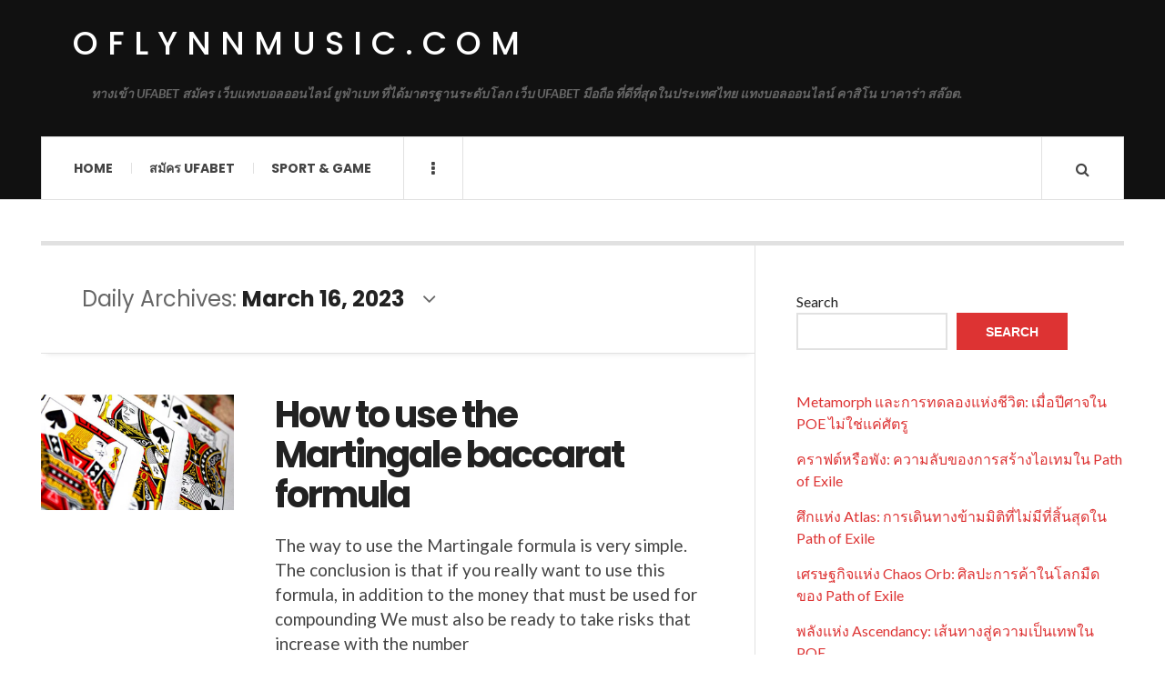

--- FILE ---
content_type: text/html; charset=UTF-8
request_url: https://oflynnmusic.com/2023/03/16/
body_size: 11423
content:

<!DOCTYPE html>
<html lang="en-US">
<head>
	<meta charset="UTF-8" />
	<meta name="viewport" content="width=device-width, initial-scale=1" />
    <link rel="pingback" href="https://oflynnmusic.com/xmlrpc.php" />
    <meta name='robots' content='noindex, follow' />

	<!-- This site is optimized with the Yoast SEO plugin v24.9 - https://yoast.com/wordpress/plugins/seo/ -->
	<title>March 16, 2023 - oflynnmusic.com</title>
	<meta property="og:locale" content="en_US" />
	<meta property="og:type" content="website" />
	<meta property="og:title" content="March 16, 2023 - oflynnmusic.com" />
	<meta property="og:url" content="https://oflynnmusic.com/2023/03/16/" />
	<meta property="og:site_name" content="oflynnmusic.com" />
	<meta name="twitter:card" content="summary_large_image" />
	<script type="application/ld+json" class="yoast-schema-graph">{"@context":"https://schema.org","@graph":[{"@type":"CollectionPage","@id":"https://oflynnmusic.com/2023/03/16/","url":"https://oflynnmusic.com/2023/03/16/","name":"March 16, 2023 - oflynnmusic.com","isPartOf":{"@id":"https://oflynnmusic.com/#website"},"primaryImageOfPage":{"@id":"https://oflynnmusic.com/2023/03/16/#primaryimage"},"image":{"@id":"https://oflynnmusic.com/2023/03/16/#primaryimage"},"thumbnailUrl":"https://oflynnmusic.com/wp-content/uploads/2023/03/cardsjackpot2-1.jpg","breadcrumb":{"@id":"https://oflynnmusic.com/2023/03/16/#breadcrumb"},"inLanguage":"en-US"},{"@type":"ImageObject","inLanguage":"en-US","@id":"https://oflynnmusic.com/2023/03/16/#primaryimage","url":"https://oflynnmusic.com/wp-content/uploads/2023/03/cardsjackpot2-1.jpg","contentUrl":"https://oflynnmusic.com/wp-content/uploads/2023/03/cardsjackpot2-1.jpg","width":641,"height":360,"caption":"How to use the Martingale baccarat formula"},{"@type":"BreadcrumbList","@id":"https://oflynnmusic.com/2023/03/16/#breadcrumb","itemListElement":[{"@type":"ListItem","position":1,"name":"Home","item":"https://oflynnmusic.com/"},{"@type":"ListItem","position":2,"name":"Archives for March 16, 2023"}]},{"@type":"WebSite","@id":"https://oflynnmusic.com/#website","url":"https://oflynnmusic.com/","name":"oflynnmusic.com","description":"ทางเข้า UFABET สมัคร เว็บแทงบอลออนไลน์ ยูฟ่าเบท ที่ได้มาตรฐานระดับโลก เว็บ UFABET มือถือ ที่ดีที่สุดในประเทศไทย แทงบอลออนไลน์ คาสิโน บาคาร่า สล๊อต.","potentialAction":[{"@type":"SearchAction","target":{"@type":"EntryPoint","urlTemplate":"https://oflynnmusic.com/?s={search_term_string}"},"query-input":{"@type":"PropertyValueSpecification","valueRequired":true,"valueName":"search_term_string"}}],"inLanguage":"en-US"}]}</script>
	<!-- / Yoast SEO plugin. -->


<link rel='dns-prefetch' href='//fonts.googleapis.com' />
<link rel="alternate" type="application/rss+xml" title="oflynnmusic.com &raquo; Feed" href="https://oflynnmusic.com/feed/" />
<link rel="alternate" type="application/rss+xml" title="oflynnmusic.com &raquo; Comments Feed" href="https://oflynnmusic.com/comments/feed/" />
<style id='wp-img-auto-sizes-contain-inline-css' type='text/css'>
img:is([sizes=auto i],[sizes^="auto," i]){contain-intrinsic-size:3000px 1500px}
/*# sourceURL=wp-img-auto-sizes-contain-inline-css */
</style>

<style id='wp-emoji-styles-inline-css' type='text/css'>

	img.wp-smiley, img.emoji {
		display: inline !important;
		border: none !important;
		box-shadow: none !important;
		height: 1em !important;
		width: 1em !important;
		margin: 0 0.07em !important;
		vertical-align: -0.1em !important;
		background: none !important;
		padding: 0 !important;
	}
/*# sourceURL=wp-emoji-styles-inline-css */
</style>
<link rel='stylesheet' id='wp-block-library-css' href='https://oflynnmusic.com/wp-includes/css/dist/block-library/style.min.css?ver=6.9' type='text/css' media='all' />
<style id='wp-block-heading-inline-css' type='text/css'>
h1:where(.wp-block-heading).has-background,h2:where(.wp-block-heading).has-background,h3:where(.wp-block-heading).has-background,h4:where(.wp-block-heading).has-background,h5:where(.wp-block-heading).has-background,h6:where(.wp-block-heading).has-background{padding:1.25em 2.375em}h1.has-text-align-left[style*=writing-mode]:where([style*=vertical-lr]),h1.has-text-align-right[style*=writing-mode]:where([style*=vertical-rl]),h2.has-text-align-left[style*=writing-mode]:where([style*=vertical-lr]),h2.has-text-align-right[style*=writing-mode]:where([style*=vertical-rl]),h3.has-text-align-left[style*=writing-mode]:where([style*=vertical-lr]),h3.has-text-align-right[style*=writing-mode]:where([style*=vertical-rl]),h4.has-text-align-left[style*=writing-mode]:where([style*=vertical-lr]),h4.has-text-align-right[style*=writing-mode]:where([style*=vertical-rl]),h5.has-text-align-left[style*=writing-mode]:where([style*=vertical-lr]),h5.has-text-align-right[style*=writing-mode]:where([style*=vertical-rl]),h6.has-text-align-left[style*=writing-mode]:where([style*=vertical-lr]),h6.has-text-align-right[style*=writing-mode]:where([style*=vertical-rl]){rotate:180deg}
/*# sourceURL=https://oflynnmusic.com/wp-includes/blocks/heading/style.min.css */
</style>
<style id='wp-block-latest-comments-inline-css' type='text/css'>
ol.wp-block-latest-comments{box-sizing:border-box;margin-left:0}:where(.wp-block-latest-comments:not([style*=line-height] .wp-block-latest-comments__comment)){line-height:1.1}:where(.wp-block-latest-comments:not([style*=line-height] .wp-block-latest-comments__comment-excerpt p)){line-height:1.8}.has-dates :where(.wp-block-latest-comments:not([style*=line-height])),.has-excerpts :where(.wp-block-latest-comments:not([style*=line-height])){line-height:1.5}.wp-block-latest-comments .wp-block-latest-comments{padding-left:0}.wp-block-latest-comments__comment{list-style:none;margin-bottom:1em}.has-avatars .wp-block-latest-comments__comment{list-style:none;min-height:2.25em}.has-avatars .wp-block-latest-comments__comment .wp-block-latest-comments__comment-excerpt,.has-avatars .wp-block-latest-comments__comment .wp-block-latest-comments__comment-meta{margin-left:3.25em}.wp-block-latest-comments__comment-excerpt p{font-size:.875em;margin:.36em 0 1.4em}.wp-block-latest-comments__comment-date{display:block;font-size:.75em}.wp-block-latest-comments .avatar,.wp-block-latest-comments__comment-avatar{border-radius:1.5em;display:block;float:left;height:2.5em;margin-right:.75em;width:2.5em}.wp-block-latest-comments[class*=-font-size] a,.wp-block-latest-comments[style*=font-size] a{font-size:inherit}
/*# sourceURL=https://oflynnmusic.com/wp-includes/blocks/latest-comments/style.min.css */
</style>
<style id='wp-block-latest-posts-inline-css' type='text/css'>
.wp-block-latest-posts{box-sizing:border-box}.wp-block-latest-posts.alignleft{margin-right:2em}.wp-block-latest-posts.alignright{margin-left:2em}.wp-block-latest-posts.wp-block-latest-posts__list{list-style:none}.wp-block-latest-posts.wp-block-latest-posts__list li{clear:both;overflow-wrap:break-word}.wp-block-latest-posts.is-grid{display:flex;flex-wrap:wrap}.wp-block-latest-posts.is-grid li{margin:0 1.25em 1.25em 0;width:100%}@media (min-width:600px){.wp-block-latest-posts.columns-2 li{width:calc(50% - .625em)}.wp-block-latest-posts.columns-2 li:nth-child(2n){margin-right:0}.wp-block-latest-posts.columns-3 li{width:calc(33.33333% - .83333em)}.wp-block-latest-posts.columns-3 li:nth-child(3n){margin-right:0}.wp-block-latest-posts.columns-4 li{width:calc(25% - .9375em)}.wp-block-latest-posts.columns-4 li:nth-child(4n){margin-right:0}.wp-block-latest-posts.columns-5 li{width:calc(20% - 1em)}.wp-block-latest-posts.columns-5 li:nth-child(5n){margin-right:0}.wp-block-latest-posts.columns-6 li{width:calc(16.66667% - 1.04167em)}.wp-block-latest-posts.columns-6 li:nth-child(6n){margin-right:0}}:root :where(.wp-block-latest-posts.is-grid){padding:0}:root :where(.wp-block-latest-posts.wp-block-latest-posts__list){padding-left:0}.wp-block-latest-posts__post-author,.wp-block-latest-posts__post-date{display:block;font-size:.8125em}.wp-block-latest-posts__post-excerpt,.wp-block-latest-posts__post-full-content{margin-bottom:1em;margin-top:.5em}.wp-block-latest-posts__featured-image a{display:inline-block}.wp-block-latest-posts__featured-image img{height:auto;max-width:100%;width:auto}.wp-block-latest-posts__featured-image.alignleft{float:left;margin-right:1em}.wp-block-latest-posts__featured-image.alignright{float:right;margin-left:1em}.wp-block-latest-posts__featured-image.aligncenter{margin-bottom:1em;text-align:center}
/*# sourceURL=https://oflynnmusic.com/wp-includes/blocks/latest-posts/style.min.css */
</style>
<style id='wp-block-search-inline-css' type='text/css'>
.wp-block-search__button{margin-left:10px;word-break:normal}.wp-block-search__button.has-icon{line-height:0}.wp-block-search__button svg{height:1.25em;min-height:24px;min-width:24px;width:1.25em;fill:currentColor;vertical-align:text-bottom}:where(.wp-block-search__button){border:1px solid #ccc;padding:6px 10px}.wp-block-search__inside-wrapper{display:flex;flex:auto;flex-wrap:nowrap;max-width:100%}.wp-block-search__label{width:100%}.wp-block-search.wp-block-search__button-only .wp-block-search__button{box-sizing:border-box;display:flex;flex-shrink:0;justify-content:center;margin-left:0;max-width:100%}.wp-block-search.wp-block-search__button-only .wp-block-search__inside-wrapper{min-width:0!important;transition-property:width}.wp-block-search.wp-block-search__button-only .wp-block-search__input{flex-basis:100%;transition-duration:.3s}.wp-block-search.wp-block-search__button-only.wp-block-search__searchfield-hidden,.wp-block-search.wp-block-search__button-only.wp-block-search__searchfield-hidden .wp-block-search__inside-wrapper{overflow:hidden}.wp-block-search.wp-block-search__button-only.wp-block-search__searchfield-hidden .wp-block-search__input{border-left-width:0!important;border-right-width:0!important;flex-basis:0;flex-grow:0;margin:0;min-width:0!important;padding-left:0!important;padding-right:0!important;width:0!important}:where(.wp-block-search__input){appearance:none;border:1px solid #949494;flex-grow:1;font-family:inherit;font-size:inherit;font-style:inherit;font-weight:inherit;letter-spacing:inherit;line-height:inherit;margin-left:0;margin-right:0;min-width:3rem;padding:8px;text-decoration:unset!important;text-transform:inherit}:where(.wp-block-search__button-inside .wp-block-search__inside-wrapper){background-color:#fff;border:1px solid #949494;box-sizing:border-box;padding:4px}:where(.wp-block-search__button-inside .wp-block-search__inside-wrapper) .wp-block-search__input{border:none;border-radius:0;padding:0 4px}:where(.wp-block-search__button-inside .wp-block-search__inside-wrapper) .wp-block-search__input:focus{outline:none}:where(.wp-block-search__button-inside .wp-block-search__inside-wrapper) :where(.wp-block-search__button){padding:4px 8px}.wp-block-search.aligncenter .wp-block-search__inside-wrapper{margin:auto}.wp-block[data-align=right] .wp-block-search.wp-block-search__button-only .wp-block-search__inside-wrapper{float:right}
/*# sourceURL=https://oflynnmusic.com/wp-includes/blocks/search/style.min.css */
</style>
<style id='wp-block-tag-cloud-inline-css' type='text/css'>
.wp-block-tag-cloud{box-sizing:border-box}.wp-block-tag-cloud.aligncenter{justify-content:center;text-align:center}.wp-block-tag-cloud a{display:inline-block;margin-right:5px}.wp-block-tag-cloud span{display:inline-block;margin-left:5px;text-decoration:none}:root :where(.wp-block-tag-cloud.is-style-outline){display:flex;flex-wrap:wrap;gap:1ch}:root :where(.wp-block-tag-cloud.is-style-outline a){border:1px solid;font-size:unset!important;margin-right:0;padding:1ch 2ch;text-decoration:none!important}
/*# sourceURL=https://oflynnmusic.com/wp-includes/blocks/tag-cloud/style.min.css */
</style>
<style id='wp-block-group-inline-css' type='text/css'>
.wp-block-group{box-sizing:border-box}:where(.wp-block-group.wp-block-group-is-layout-constrained){position:relative}
/*# sourceURL=https://oflynnmusic.com/wp-includes/blocks/group/style.min.css */
</style>
<style id='wp-block-paragraph-inline-css' type='text/css'>
.is-small-text{font-size:.875em}.is-regular-text{font-size:1em}.is-large-text{font-size:2.25em}.is-larger-text{font-size:3em}.has-drop-cap:not(:focus):first-letter{float:left;font-size:8.4em;font-style:normal;font-weight:100;line-height:.68;margin:.05em .1em 0 0;text-transform:uppercase}body.rtl .has-drop-cap:not(:focus):first-letter{float:none;margin-left:.1em}p.has-drop-cap.has-background{overflow:hidden}:root :where(p.has-background){padding:1.25em 2.375em}:where(p.has-text-color:not(.has-link-color)) a{color:inherit}p.has-text-align-left[style*="writing-mode:vertical-lr"],p.has-text-align-right[style*="writing-mode:vertical-rl"]{rotate:180deg}
/*# sourceURL=https://oflynnmusic.com/wp-includes/blocks/paragraph/style.min.css */
</style>
<style id='global-styles-inline-css' type='text/css'>
:root{--wp--preset--aspect-ratio--square: 1;--wp--preset--aspect-ratio--4-3: 4/3;--wp--preset--aspect-ratio--3-4: 3/4;--wp--preset--aspect-ratio--3-2: 3/2;--wp--preset--aspect-ratio--2-3: 2/3;--wp--preset--aspect-ratio--16-9: 16/9;--wp--preset--aspect-ratio--9-16: 9/16;--wp--preset--color--black: #000000;--wp--preset--color--cyan-bluish-gray: #abb8c3;--wp--preset--color--white: #ffffff;--wp--preset--color--pale-pink: #f78da7;--wp--preset--color--vivid-red: #cf2e2e;--wp--preset--color--luminous-vivid-orange: #ff6900;--wp--preset--color--luminous-vivid-amber: #fcb900;--wp--preset--color--light-green-cyan: #7bdcb5;--wp--preset--color--vivid-green-cyan: #00d084;--wp--preset--color--pale-cyan-blue: #8ed1fc;--wp--preset--color--vivid-cyan-blue: #0693e3;--wp--preset--color--vivid-purple: #9b51e0;--wp--preset--gradient--vivid-cyan-blue-to-vivid-purple: linear-gradient(135deg,rgb(6,147,227) 0%,rgb(155,81,224) 100%);--wp--preset--gradient--light-green-cyan-to-vivid-green-cyan: linear-gradient(135deg,rgb(122,220,180) 0%,rgb(0,208,130) 100%);--wp--preset--gradient--luminous-vivid-amber-to-luminous-vivid-orange: linear-gradient(135deg,rgb(252,185,0) 0%,rgb(255,105,0) 100%);--wp--preset--gradient--luminous-vivid-orange-to-vivid-red: linear-gradient(135deg,rgb(255,105,0) 0%,rgb(207,46,46) 100%);--wp--preset--gradient--very-light-gray-to-cyan-bluish-gray: linear-gradient(135deg,rgb(238,238,238) 0%,rgb(169,184,195) 100%);--wp--preset--gradient--cool-to-warm-spectrum: linear-gradient(135deg,rgb(74,234,220) 0%,rgb(151,120,209) 20%,rgb(207,42,186) 40%,rgb(238,44,130) 60%,rgb(251,105,98) 80%,rgb(254,248,76) 100%);--wp--preset--gradient--blush-light-purple: linear-gradient(135deg,rgb(255,206,236) 0%,rgb(152,150,240) 100%);--wp--preset--gradient--blush-bordeaux: linear-gradient(135deg,rgb(254,205,165) 0%,rgb(254,45,45) 50%,rgb(107,0,62) 100%);--wp--preset--gradient--luminous-dusk: linear-gradient(135deg,rgb(255,203,112) 0%,rgb(199,81,192) 50%,rgb(65,88,208) 100%);--wp--preset--gradient--pale-ocean: linear-gradient(135deg,rgb(255,245,203) 0%,rgb(182,227,212) 50%,rgb(51,167,181) 100%);--wp--preset--gradient--electric-grass: linear-gradient(135deg,rgb(202,248,128) 0%,rgb(113,206,126) 100%);--wp--preset--gradient--midnight: linear-gradient(135deg,rgb(2,3,129) 0%,rgb(40,116,252) 100%);--wp--preset--font-size--small: 13px;--wp--preset--font-size--medium: 20px;--wp--preset--font-size--large: 36px;--wp--preset--font-size--x-large: 42px;--wp--preset--spacing--20: 0.44rem;--wp--preset--spacing--30: 0.67rem;--wp--preset--spacing--40: 1rem;--wp--preset--spacing--50: 1.5rem;--wp--preset--spacing--60: 2.25rem;--wp--preset--spacing--70: 3.38rem;--wp--preset--spacing--80: 5.06rem;--wp--preset--shadow--natural: 6px 6px 9px rgba(0, 0, 0, 0.2);--wp--preset--shadow--deep: 12px 12px 50px rgba(0, 0, 0, 0.4);--wp--preset--shadow--sharp: 6px 6px 0px rgba(0, 0, 0, 0.2);--wp--preset--shadow--outlined: 6px 6px 0px -3px rgb(255, 255, 255), 6px 6px rgb(0, 0, 0);--wp--preset--shadow--crisp: 6px 6px 0px rgb(0, 0, 0);}:where(.is-layout-flex){gap: 0.5em;}:where(.is-layout-grid){gap: 0.5em;}body .is-layout-flex{display: flex;}.is-layout-flex{flex-wrap: wrap;align-items: center;}.is-layout-flex > :is(*, div){margin: 0;}body .is-layout-grid{display: grid;}.is-layout-grid > :is(*, div){margin: 0;}:where(.wp-block-columns.is-layout-flex){gap: 2em;}:where(.wp-block-columns.is-layout-grid){gap: 2em;}:where(.wp-block-post-template.is-layout-flex){gap: 1.25em;}:where(.wp-block-post-template.is-layout-grid){gap: 1.25em;}.has-black-color{color: var(--wp--preset--color--black) !important;}.has-cyan-bluish-gray-color{color: var(--wp--preset--color--cyan-bluish-gray) !important;}.has-white-color{color: var(--wp--preset--color--white) !important;}.has-pale-pink-color{color: var(--wp--preset--color--pale-pink) !important;}.has-vivid-red-color{color: var(--wp--preset--color--vivid-red) !important;}.has-luminous-vivid-orange-color{color: var(--wp--preset--color--luminous-vivid-orange) !important;}.has-luminous-vivid-amber-color{color: var(--wp--preset--color--luminous-vivid-amber) !important;}.has-light-green-cyan-color{color: var(--wp--preset--color--light-green-cyan) !important;}.has-vivid-green-cyan-color{color: var(--wp--preset--color--vivid-green-cyan) !important;}.has-pale-cyan-blue-color{color: var(--wp--preset--color--pale-cyan-blue) !important;}.has-vivid-cyan-blue-color{color: var(--wp--preset--color--vivid-cyan-blue) !important;}.has-vivid-purple-color{color: var(--wp--preset--color--vivid-purple) !important;}.has-black-background-color{background-color: var(--wp--preset--color--black) !important;}.has-cyan-bluish-gray-background-color{background-color: var(--wp--preset--color--cyan-bluish-gray) !important;}.has-white-background-color{background-color: var(--wp--preset--color--white) !important;}.has-pale-pink-background-color{background-color: var(--wp--preset--color--pale-pink) !important;}.has-vivid-red-background-color{background-color: var(--wp--preset--color--vivid-red) !important;}.has-luminous-vivid-orange-background-color{background-color: var(--wp--preset--color--luminous-vivid-orange) !important;}.has-luminous-vivid-amber-background-color{background-color: var(--wp--preset--color--luminous-vivid-amber) !important;}.has-light-green-cyan-background-color{background-color: var(--wp--preset--color--light-green-cyan) !important;}.has-vivid-green-cyan-background-color{background-color: var(--wp--preset--color--vivid-green-cyan) !important;}.has-pale-cyan-blue-background-color{background-color: var(--wp--preset--color--pale-cyan-blue) !important;}.has-vivid-cyan-blue-background-color{background-color: var(--wp--preset--color--vivid-cyan-blue) !important;}.has-vivid-purple-background-color{background-color: var(--wp--preset--color--vivid-purple) !important;}.has-black-border-color{border-color: var(--wp--preset--color--black) !important;}.has-cyan-bluish-gray-border-color{border-color: var(--wp--preset--color--cyan-bluish-gray) !important;}.has-white-border-color{border-color: var(--wp--preset--color--white) !important;}.has-pale-pink-border-color{border-color: var(--wp--preset--color--pale-pink) !important;}.has-vivid-red-border-color{border-color: var(--wp--preset--color--vivid-red) !important;}.has-luminous-vivid-orange-border-color{border-color: var(--wp--preset--color--luminous-vivid-orange) !important;}.has-luminous-vivid-amber-border-color{border-color: var(--wp--preset--color--luminous-vivid-amber) !important;}.has-light-green-cyan-border-color{border-color: var(--wp--preset--color--light-green-cyan) !important;}.has-vivid-green-cyan-border-color{border-color: var(--wp--preset--color--vivid-green-cyan) !important;}.has-pale-cyan-blue-border-color{border-color: var(--wp--preset--color--pale-cyan-blue) !important;}.has-vivid-cyan-blue-border-color{border-color: var(--wp--preset--color--vivid-cyan-blue) !important;}.has-vivid-purple-border-color{border-color: var(--wp--preset--color--vivid-purple) !important;}.has-vivid-cyan-blue-to-vivid-purple-gradient-background{background: var(--wp--preset--gradient--vivid-cyan-blue-to-vivid-purple) !important;}.has-light-green-cyan-to-vivid-green-cyan-gradient-background{background: var(--wp--preset--gradient--light-green-cyan-to-vivid-green-cyan) !important;}.has-luminous-vivid-amber-to-luminous-vivid-orange-gradient-background{background: var(--wp--preset--gradient--luminous-vivid-amber-to-luminous-vivid-orange) !important;}.has-luminous-vivid-orange-to-vivid-red-gradient-background{background: var(--wp--preset--gradient--luminous-vivid-orange-to-vivid-red) !important;}.has-very-light-gray-to-cyan-bluish-gray-gradient-background{background: var(--wp--preset--gradient--very-light-gray-to-cyan-bluish-gray) !important;}.has-cool-to-warm-spectrum-gradient-background{background: var(--wp--preset--gradient--cool-to-warm-spectrum) !important;}.has-blush-light-purple-gradient-background{background: var(--wp--preset--gradient--blush-light-purple) !important;}.has-blush-bordeaux-gradient-background{background: var(--wp--preset--gradient--blush-bordeaux) !important;}.has-luminous-dusk-gradient-background{background: var(--wp--preset--gradient--luminous-dusk) !important;}.has-pale-ocean-gradient-background{background: var(--wp--preset--gradient--pale-ocean) !important;}.has-electric-grass-gradient-background{background: var(--wp--preset--gradient--electric-grass) !important;}.has-midnight-gradient-background{background: var(--wp--preset--gradient--midnight) !important;}.has-small-font-size{font-size: var(--wp--preset--font-size--small) !important;}.has-medium-font-size{font-size: var(--wp--preset--font-size--medium) !important;}.has-large-font-size{font-size: var(--wp--preset--font-size--large) !important;}.has-x-large-font-size{font-size: var(--wp--preset--font-size--x-large) !important;}
/*# sourceURL=global-styles-inline-css */
</style>

<style id='classic-theme-styles-inline-css' type='text/css'>
/*! This file is auto-generated */
.wp-block-button__link{color:#fff;background-color:#32373c;border-radius:9999px;box-shadow:none;text-decoration:none;padding:calc(.667em + 2px) calc(1.333em + 2px);font-size:1.125em}.wp-block-file__button{background:#32373c;color:#fff;text-decoration:none}
/*# sourceURL=/wp-includes/css/classic-themes.min.css */
</style>
<link rel='stylesheet' id='ac_style-css' href='https://oflynnmusic.com/wp-content/themes/justwrite/style.css?ver=2.0.3.6' type='text/css' media='all' />
<link rel='stylesheet' id='ac_icons-css' href='https://oflynnmusic.com/wp-content/themes/justwrite/assets/icons/css/font-awesome.min.css?ver=4.7.0' type='text/css' media='all' />
<link rel='stylesheet' id='ac_webfonts_style5-css' href='//fonts.googleapis.com/css?family=Poppins%3A400%2C500%2C700%7CLato%3A400%2C700%2C900%2C400italic%2C700italic' type='text/css' media='all' />
<link rel='stylesheet' id='ac_webfonts_selected-style5-css' href='https://oflynnmusic.com/wp-content/themes/justwrite/assets/css/font-style5.css' type='text/css' media='all' />
<script type="text/javascript" src="https://oflynnmusic.com/wp-includes/js/jquery/jquery.min.js?ver=3.7.1" id="jquery-core-js"></script>
<script type="text/javascript" src="https://oflynnmusic.com/wp-includes/js/jquery/jquery-migrate.min.js?ver=3.4.1" id="jquery-migrate-js"></script>
<script type="text/javascript" src="https://oflynnmusic.com/wp-content/themes/justwrite/assets/js/html5.js?ver=3.7.0" id="ac_js_html5-js"></script>
<link rel="https://api.w.org/" href="https://oflynnmusic.com/wp-json/" /><link rel="EditURI" type="application/rsd+xml" title="RSD" href="https://oflynnmusic.com/xmlrpc.php?rsd" />
<meta name="generator" content="WordPress 6.9" />
      <!-- Customizer - Saved Styles-->
      <style type="text/css">
						
			</style><!-- END Customizer - Saved Styles -->
	</head>

<body class="archive date wp-theme-justwrite">

<header id="main-header" class="header-wrap">

<div class="wrap">

	<div class="top logo-text clearfix">
    
    	<div class="logo logo-text">
        	<a href="https://oflynnmusic.com" title="oflynnmusic.com" class="logo-contents logo-text">oflynnmusic.com</a>
                        <h2 class="description">ทางเข้า UFABET สมัคร เว็บแทงบอลออนไลน์ ยูฟ่าเบท ที่ได้มาตรฐานระดับโลก เว็บ UFABET มือถือ ที่ดีที่สุดในประเทศไทย แทงบอลออนไลน์ คาสิโน บาคาร่า สล๊อต.</h2>
                    </div><!-- END .logo -->
        
                
    </div><!-- END .top -->
    
    
    <nav class="menu-wrap" role="navigation">
		<ul class="menu-main mobile-menu superfish"><li id="menu-item-11" class="menu-item menu-item-type-custom menu-item-object-custom menu-item-home menu-item-11"><a href="https://oflynnmusic.com">Home</a></li>
<li id="menu-item-12" class="menu-item menu-item-type-custom menu-item-object-custom menu-item-12"><a href="https://ufabet999.com">สมัคร ufabet</a></li>
<li id="menu-item-14" class="menu-item menu-item-type-taxonomy menu-item-object-category menu-item-14"><a href="https://oflynnmusic.com/category/football/">Sport &amp; Game</a></li>
</ul>        
        <a href="#" class="mobile-menu-button"><i class="fa fa-navicon"></i> </a>
                        <a href="#" class="browse-more" id="browse-more"><i class="fa fa-ellipsis-v"></i> </a>
                        <a href="#" class="search-button"><i class="fa fa-search"></i> </a>
        <ul class="header-social-icons clearfix"><li><a href="https://oflynnmusic.com/feed/" class="social-btn right rss"><i class="fa fa-rss"></i> </a></li></ul><!-- END .header-social-icons -->        
        
        
        <div class="search-wrap nobs">
        	<form role="search" id="header-search" method="get" class="search-form" action="https://oflynnmusic.com/">
            	<input type="submit" class="search-submit" value="Search" />
            	<div class="field-wrap">
					<input type="search" class="search-field" placeholder="type your keywords ..." value="" name="s" title="Search for:" />
				</div>
			</form>
        </div><!-- END .search-wrap -->
        
    </nav><!-- END .menu-wrap -->
    
        
</div><!-- END .wrap -->
</header><!-- END .header-wrap -->


<div class="wrap" id="content-wrap">


<section class="container main-section clearfix">
	
    
<section class="mini-sidebar">
		<header class="browse-by-wrap clearfix">
    	<h2 class="browse-by-title">Browse By</h2>
        <a href="#" class="close-browse-by"><i class="fa fa-times"></i></a>
    </header><!-- END .browse-by -->
    
        
             
	<aside class="side-box">
		<h3 class="sidebar-heading">Archives</h3>
		<nav class="sb-content clearfix">
			<ul class="normal-list">
					<li><a href='https://oflynnmusic.com/2025/10/'>October 2025</a></li>
	<li><a href='https://oflynnmusic.com/2025/06/'>June 2025</a></li>
	<li><a href='https://oflynnmusic.com/2025/04/'>April 2025</a></li>
	<li><a href='https://oflynnmusic.com/2025/02/'>February 2025</a></li>
	<li><a href='https://oflynnmusic.com/2024/09/'>September 2024</a></li>
	<li><a href='https://oflynnmusic.com/2024/06/'>June 2024</a></li>
	<li><a href='https://oflynnmusic.com/2024/03/'>March 2024</a></li>
	<li><a href='https://oflynnmusic.com/2023/12/'>December 2023</a></li>
	<li><a href='https://oflynnmusic.com/2023/09/'>September 2023</a></li>
	<li><a href='https://oflynnmusic.com/2023/06/'>June 2023</a></li>
	<li><a href='https://oflynnmusic.com/2023/03/' aria-current="page">March 2023</a></li>
			</ul>
		</nav><!-- END .sb-content -->
	</aside><!-- END .sidebox -->
    
    <div class="side-box larger">
    		<h3 class="sidebar-heading">Calendar</h3>
            <div class="sb-content clearfix">
            	<table id="wp-calendar" class="wp-calendar-table">
	<caption>March 2023</caption>
	<thead>
	<tr>
		<th scope="col" aria-label="Monday">M</th>
		<th scope="col" aria-label="Tuesday">T</th>
		<th scope="col" aria-label="Wednesday">W</th>
		<th scope="col" aria-label="Thursday">T</th>
		<th scope="col" aria-label="Friday">F</th>
		<th scope="col" aria-label="Saturday">S</th>
		<th scope="col" aria-label="Sunday">S</th>
	</tr>
	</thead>
	<tbody>
	<tr>
		<td colspan="2" class="pad">&nbsp;</td><td><a href="https://oflynnmusic.com/2023/03/01/" aria-label="Posts published on March 1, 2023">1</a></td><td><a href="https://oflynnmusic.com/2023/03/02/" aria-label="Posts published on March 2, 2023">2</a></td><td><a href="https://oflynnmusic.com/2023/03/03/" aria-label="Posts published on March 3, 2023">3</a></td><td><a href="https://oflynnmusic.com/2023/03/04/" aria-label="Posts published on March 4, 2023">4</a></td><td><a href="https://oflynnmusic.com/2023/03/05/" aria-label="Posts published on March 5, 2023">5</a></td>
	</tr>
	<tr>
		<td><a href="https://oflynnmusic.com/2023/03/06/" aria-label="Posts published on March 6, 2023">6</a></td><td><a href="https://oflynnmusic.com/2023/03/07/" aria-label="Posts published on March 7, 2023">7</a></td><td><a href="https://oflynnmusic.com/2023/03/08/" aria-label="Posts published on March 8, 2023">8</a></td><td><a href="https://oflynnmusic.com/2023/03/09/" aria-label="Posts published on March 9, 2023">9</a></td><td><a href="https://oflynnmusic.com/2023/03/10/" aria-label="Posts published on March 10, 2023">10</a></td><td><a href="https://oflynnmusic.com/2023/03/11/" aria-label="Posts published on March 11, 2023">11</a></td><td><a href="https://oflynnmusic.com/2023/03/12/" aria-label="Posts published on March 12, 2023">12</a></td>
	</tr>
	<tr>
		<td><a href="https://oflynnmusic.com/2023/03/13/" aria-label="Posts published on March 13, 2023">13</a></td><td><a href="https://oflynnmusic.com/2023/03/14/" aria-label="Posts published on March 14, 2023">14</a></td><td><a href="https://oflynnmusic.com/2023/03/15/" aria-label="Posts published on March 15, 2023">15</a></td><td><a href="https://oflynnmusic.com/2023/03/16/" aria-label="Posts published on March 16, 2023">16</a></td><td><a href="https://oflynnmusic.com/2023/03/17/" aria-label="Posts published on March 17, 2023">17</a></td><td><a href="https://oflynnmusic.com/2023/03/18/" aria-label="Posts published on March 18, 2023">18</a></td><td><a href="https://oflynnmusic.com/2023/03/19/" aria-label="Posts published on March 19, 2023">19</a></td>
	</tr>
	<tr>
		<td><a href="https://oflynnmusic.com/2023/03/20/" aria-label="Posts published on March 20, 2023">20</a></td><td>21</td><td>22</td><td>23</td><td>24</td><td>25</td><td>26</td>
	</tr>
	<tr>
		<td>27</td><td>28</td><td>29</td><td>30</td><td>31</td>
		<td class="pad" colspan="2">&nbsp;</td>
	</tr>
	</tbody>
	</table><nav aria-label="Previous and next months" class="wp-calendar-nav">
		<span class="wp-calendar-nav-prev">&nbsp;</span>
		<span class="pad">&nbsp;</span>
		<span class="wp-calendar-nav-next"><a href="https://oflynnmusic.com/2023/06/">Jun &raquo;</a></span>
	</nav>		</div><!-- END .sb-content -->
	</div><!-- END .sidebox -->
    
    <div class="wrap-over-1600">
    	<!-- 
        	 If you want to add something in this sidebar please place your code bellow. 
        	 It will show up only when your screen resolution is above 1600 pixels.	
		-->
		
                
    </div><!-- END .wrap-over-1600 -->
    </section><!-- END .mini-sidebar -->

<div class="mini-sidebar-bg"></div>
    
    <div class="wrap-template-1 clearfix">
    
    <section class="content-wrap with-title" role="main">
    	    
    	<header class="main-page-title">
        	<h1 class="page-title">
            Daily Archives: <span>March 16, 2023</span><i class="fa fa-angle-down"></i> 			</h1>
        </header>
    
    	<div class="posts-wrap clearfix">
        
        
<article id="post-257" class="post-template-1 clearfix post-257 post type-post status-publish format-standard has-post-thumbnail hentry category-football tag-game tag-money tag-online-baccarat">
		<figure class="post-thumbnail">
    	<img width="600" height="360" src="https://oflynnmusic.com/wp-content/uploads/2023/03/cardsjackpot2-1-600x360.jpg" class="attachment-ac-post-thumbnail size-ac-post-thumbnail wp-post-image" alt="How to use the Martingale baccarat formula" decoding="async" fetchpriority="high" />	</figure>
    	<div class="post-content">
    	<h2 class="title"><a href="https://oflynnmusic.com/football/how-to-use-the-martingale-baccarat-formula/" rel="bookmark">How to use the Martingale baccarat formula</a></h2>		<p>The way to use the Martingale formula is very simple. The conclusion is that if you really want to use this formula, in addition to the money that must be used for compounding&nbsp;We must also be ready to take risks that increase with the number</p>
        <footer class="details">
        	<span class="post-small-button left p-read-more" id="share-257-rm">
            	<a href="https://oflynnmusic.com/football/how-to-use-the-martingale-baccarat-formula/" rel="nofollow" title="Read More..."><i class="fa fa-ellipsis-h fa-lg"></i></a>
			</span>
                        <time class="detail left index-post-date" datetime="2023-03-16">Mar 16, 2023</time>
			<span class="detail left index-post-author"><em>by</em> <a href="https://oflynnmusic.com/author/admin/" title="Posts by admin" rel="author">admin</a></span>
			<span class="detail left index-post-category"><em>in</em> <a href="https://oflynnmusic.com/category/football/" title="View all posts in Sport &amp; Game" >Sport &amp; Game</a> </span>		</footer><!-- END .details -->
	</div><!-- END .post-content -->
</article><!-- END #post-257 .post-template-1 -->
        
        </div><!-- END .posts-wrap -->
        
                
    </section><!-- END .content-wrap -->
    
    
<section class="sidebar clearfix">
	<aside id="block-2" class="side-box clearfix widget widget_block widget_search"><div class="sb-content clearfix"><form role="search" method="get" action="https://oflynnmusic.com/" class="wp-block-search__button-outside wp-block-search__text-button wp-block-search"    ><label class="wp-block-search__label" for="wp-block-search__input-1" >Search</label><div class="wp-block-search__inside-wrapper" ><input class="wp-block-search__input" id="wp-block-search__input-1" placeholder="" value="" type="search" name="s" required /><button aria-label="Search" class="wp-block-search__button wp-element-button" type="submit" >Search</button></div></form></div></aside><!-- END .sidebox .widget --><aside id="block-3" class="side-box clearfix widget widget_block"><div class="sb-content clearfix">
<div class="wp-block-group"><div class="wp-block-group__inner-container is-layout-flow wp-block-group-is-layout-flow"><ul class="wp-block-latest-posts__list wp-block-latest-posts"><li><a class="wp-block-latest-posts__post-title" href="https://oflynnmusic.com/football/metamorph-%e0%b9%81%e0%b8%a5%e0%b8%b0%e0%b8%81%e0%b8%b2%e0%b8%a3%e0%b8%97%e0%b8%94%e0%b8%a5%e0%b8%ad%e0%b8%87%e0%b9%81%e0%b8%ab%e0%b9%88%e0%b8%87%e0%b8%8a%e0%b8%b5%e0%b8%a7%e0%b8%b4%e0%b8%95/">Metamorph และการทดลองแห่งชีวิต: เมื่อปีศาจใน POE ไม่ใช่แค่ศัตรู</a></li>
<li><a class="wp-block-latest-posts__post-title" href="https://oflynnmusic.com/football/%e0%b8%84%e0%b8%a3%e0%b8%b2%e0%b8%9f%e0%b8%95%e0%b9%8c%e0%b8%ab%e0%b8%a3%e0%b8%b7%e0%b8%ad%e0%b8%9e%e0%b8%b1%e0%b8%87-%e0%b8%84%e0%b8%a7%e0%b8%b2%e0%b8%a1%e0%b8%a5%e0%b8%b1%e0%b8%9a%e0%b8%82%e0%b8%ad/">คราฟต์หรือพัง: ความลับของการสร้างไอเทมใน Path of Exile</a></li>
<li><a class="wp-block-latest-posts__post-title" href="https://oflynnmusic.com/football/%e0%b8%a8%e0%b8%b6%e0%b8%81%e0%b9%81%e0%b8%ab%e0%b9%88%e0%b8%87-atlas-%e0%b8%81%e0%b8%b2%e0%b8%a3%e0%b9%80%e0%b8%94%e0%b8%b4%e0%b8%99%e0%b8%97%e0%b8%b2%e0%b8%87%e0%b8%82%e0%b9%89%e0%b8%b2%e0%b8%a1/">ศึกแห่ง Atlas: การเดินทางข้ามมิติที่ไม่มีที่สิ้นสุดใน Path of Exile</a></li>
<li><a class="wp-block-latest-posts__post-title" href="https://oflynnmusic.com/football/%e0%b9%80%e0%b8%a8%e0%b8%a3%e0%b8%a9%e0%b8%90%e0%b8%81%e0%b8%b4%e0%b8%88%e0%b9%81%e0%b8%ab%e0%b9%88%e0%b8%87-chaos-orb-%e0%b8%a8%e0%b8%b4%e0%b8%a5%e0%b8%9b%e0%b8%b0%e0%b8%81%e0%b8%b2%e0%b8%a3/">เศรษฐกิจแห่ง Chaos Orb: ศิลปะการค้าในโลกมืดของ Path of Exile</a></li>
<li><a class="wp-block-latest-posts__post-title" href="https://oflynnmusic.com/football/%e0%b8%9e%e0%b8%a5%e0%b8%b1%e0%b8%87%e0%b9%81%e0%b8%ab%e0%b9%88%e0%b8%87-ascendancy-%e0%b9%80%e0%b8%aa%e0%b9%89%e0%b8%99%e0%b8%97%e0%b8%b2%e0%b8%87%e0%b8%aa%e0%b8%b9%e0%b9%88%e0%b8%84%e0%b8%a7/">พลังแห่ง Ascendancy: เส้นทางสู่ความเป็นเทพใน POE</a></li>
</ul></div></div>
</div></aside><!-- END .sidebox .widget --><aside id="block-4" class="side-box clearfix widget widget_block"><div class="sb-content clearfix">
<div class="wp-block-group"><div class="wp-block-group__inner-container is-layout-flow wp-block-group-is-layout-flow"><div class="no-comments wp-block-latest-comments">No comments to show.</div></div></div>
</div></aside><!-- END .sidebox .widget --><aside id="block-7" class="side-box clearfix widget widget_block widget_tag_cloud"><div class="sb-content clearfix"><p class="wp-block-tag-cloud"><a href="https://oflynnmusic.com/tag/action-rpg/" class="tag-cloud-link tag-link-153 tag-link-position-1" style="font-size: 8pt;" aria-label="Action RPG (2 items)">Action RPG</a>
<a href="https://oflynnmusic.com/tag/ascendancy/" class="tag-cloud-link tag-link-147 tag-link-position-2" style="font-size: 8pt;" aria-label="Ascendancy (2 items)">Ascendancy</a>
<a href="https://oflynnmusic.com/tag/atlas-passive-tree/" class="tag-cloud-link tag-link-184 tag-link-position-3" style="font-size: 8pt;" aria-label="Atlas Passive Tree (2 items)">Atlas Passive Tree</a>
<a href="https://oflynnmusic.com/tag/blood/" class="tag-cloud-link tag-link-74 tag-link-position-4" style="font-size: 8pt;" aria-label="blood (2 items)">blood</a>
<a href="https://oflynnmusic.com/tag/body/" class="tag-cloud-link tag-link-79 tag-link-position-5" style="font-size: 8pt;" aria-label="body (2 items)">body</a>
<a href="https://oflynnmusic.com/tag/build/" class="tag-cloud-link tag-link-163 tag-link-position-6" style="font-size: 9.6153846153846pt;" aria-label="Build (3 items)">Build</a>
<a href="https://oflynnmusic.com/tag/casino/" class="tag-cloud-link tag-link-32 tag-link-position-7" style="font-size: 15pt;" aria-label="casino (9 items)">casino</a>
<a href="https://oflynnmusic.com/tag/champions-league/" class="tag-cloud-link tag-link-68 tag-link-position-8" style="font-size: 13.653846153846pt;" aria-label="Champions League (7 items)">Champions League</a>
<a href="https://oflynnmusic.com/tag/chaos-orb/" class="tag-cloud-link tag-link-145 tag-link-position-9" style="font-size: 12.980769230769pt;" aria-label="Chaos Orb (6 items)">Chaos Orb</a>
<a href="https://oflynnmusic.com/tag/chelsea/" class="tag-cloud-link tag-link-37 tag-link-position-10" style="font-size: 12.038461538462pt;" aria-label="Chelsea (5 items)">Chelsea</a>
<a href="https://oflynnmusic.com/tag/crafting/" class="tag-cloud-link tag-link-175 tag-link-position-11" style="font-size: 9.6153846153846pt;" aria-label="Crafting (3 items)">Crafting</a>
<a href="https://oflynnmusic.com/tag/exalted-orb/" class="tag-cloud-link tag-link-144 tag-link-position-12" style="font-size: 9.6153846153846pt;" aria-label="Exalted Orb (3 items)">Exalted Orb</a>
<a href="https://oflynnmusic.com/tag/exilecon/" class="tag-cloud-link tag-link-166 tag-link-position-13" style="font-size: 12.038461538462pt;" aria-label="ExileCon (5 items)">ExileCon</a>
<a href="https://oflynnmusic.com/tag/food/" class="tag-cloud-link tag-link-77 tag-link-position-14" style="font-size: 8pt;" aria-label="food (2 items)">food</a>
<a href="https://oflynnmusic.com/tag/football/" class="tag-cloud-link tag-link-65 tag-link-position-15" style="font-size: 22pt;" aria-label="football (32 items)">football</a>
<a href="https://oflynnmusic.com/tag/game/" class="tag-cloud-link tag-link-63 tag-link-position-16" style="font-size: 21.192307692308pt;" aria-label="game (28 items)">game</a>
<a href="https://oflynnmusic.com/tag/grinding-gear-games/" class="tag-cloud-link tag-link-155 tag-link-position-17" style="font-size: 12.038461538462pt;" aria-label="Grinding Gear Games (5 items)">Grinding Gear Games</a>
<a href="https://oflynnmusic.com/tag/health/" class="tag-cloud-link tag-link-72 tag-link-position-18" style="font-size: 17.019230769231pt;" aria-label="health (13 items)">health</a>
<a href="https://oflynnmusic.com/tag/league/" class="tag-cloud-link tag-link-165 tag-link-position-19" style="font-size: 8pt;" aria-label="League (2 items)">League</a>
<a href="https://oflynnmusic.com/tag/liverpool/" class="tag-cloud-link tag-link-11 tag-link-position-20" style="font-size: 8pt;" aria-label="Liverpool (2 items)">Liverpool</a>
<a href="https://oflynnmusic.com/tag/manchester-city/" class="tag-cloud-link tag-link-23 tag-link-position-21" style="font-size: 9.6153846153846pt;" aria-label="Manchester City (3 items)">Manchester City</a>
<a href="https://oflynnmusic.com/tag/manchester-united/" class="tag-cloud-link tag-link-42 tag-link-position-22" style="font-size: 9.6153846153846pt;" aria-label="Manchester United (3 items)">Manchester United</a>
<a href="https://oflynnmusic.com/tag/metamorph/" class="tag-cloud-link tag-link-148 tag-link-position-23" style="font-size: 10.961538461538pt;" aria-label="Metamorph (4 items)">Metamorph</a>
<a href="https://oflynnmusic.com/tag/mirror-of-kalandra/" class="tag-cloud-link tag-link-169 tag-link-position-24" style="font-size: 8pt;" aria-label="Mirror of Kalandra (2 items)">Mirror of Kalandra</a>
<a href="https://oflynnmusic.com/tag/money/" class="tag-cloud-link tag-link-61 tag-link-position-25" style="font-size: 15pt;" aria-label="money (9 items)">money</a>
<a href="https://oflynnmusic.com/tag/online-baccarat/" class="tag-cloud-link tag-link-34 tag-link-position-26" style="font-size: 15.538461538462pt;" aria-label="online baccarat (10 items)">online baccarat</a>
<a href="https://oflynnmusic.com/tag/path-of-exile/" class="tag-cloud-link tag-link-150 tag-link-position-27" style="font-size: 12.980769230769pt;" aria-label="Path of Exile (6 items)">Path of Exile</a>
<a href="https://oflynnmusic.com/tag/pep-guardiola/" class="tag-cloud-link tag-link-126 tag-link-position-28" style="font-size: 8pt;" aria-label="Pep Guardiola (2 items)">Pep Guardiola</a>
<a href="https://oflynnmusic.com/tag/poe/" class="tag-cloud-link tag-link-141 tag-link-position-29" style="font-size: 8pt;" aria-label="POE (2 items)">POE</a>
<a href="https://oflynnmusic.com/tag/premier-league/" class="tag-cloud-link tag-link-36 tag-link-position-30" style="font-size: 18.096153846154pt;" aria-label="Premier League (16 items)">Premier League</a>
<a href="https://oflynnmusic.com/tag/rpg/" class="tag-cloud-link tag-link-143 tag-link-position-31" style="font-size: 12.038461538462pt;" aria-label="RPG (5 items)">RPG</a>
<a href="https://oflynnmusic.com/tag/shaper/" class="tag-cloud-link tag-link-151 tag-link-position-32" style="font-size: 8pt;" aria-label="Shaper (2 items)">Shaper</a>
<a href="https://oflynnmusic.com/tag/sirus/" class="tag-cloud-link tag-link-152 tag-link-position-33" style="font-size: 8pt;" aria-label="Sirus (2 items)">Sirus</a>
<a href="https://oflynnmusic.com/tag/skill-tree/" class="tag-cloud-link tag-link-149 tag-link-position-34" style="font-size: 8pt;" aria-label="Skill Tree (2 items)">Skill Tree</a>
<a href="https://oflynnmusic.com/tag/sport/" class="tag-cloud-link tag-link-67 tag-link-position-35" style="font-size: 20.115384615385pt;" aria-label="sport (23 items)">sport</a>
<a href="https://oflynnmusic.com/tag/sportnews/" class="tag-cloud-link tag-link-66 tag-link-position-36" style="font-size: 21.865384615385pt;" aria-label="sportnews (31 items)">sportnews</a>
<a href="https://oflynnmusic.com/tag/the-body/" class="tag-cloud-link tag-link-73 tag-link-position-37" style="font-size: 12.038461538462pt;" aria-label="the body (5 items)">the body</a>
<a href="https://oflynnmusic.com/tag/the-skin/" class="tag-cloud-link tag-link-82 tag-link-position-38" style="font-size: 8pt;" aria-label="the skin (2 items)">the skin</a>
<a href="https://oflynnmusic.com/tag/ufabet/" class="tag-cloud-link tag-link-120 tag-link-position-39" style="font-size: 12.980769230769pt;" aria-label="ufabet (6 items)">ufabet</a>
<a href="https://oflynnmusic.com/tag/warm-water/" class="tag-cloud-link tag-link-78 tag-link-position-40" style="font-size: 8pt;" aria-label="warm water (2 items)">warm water</a>
<a href="https://oflynnmusic.com/tag/wolves/" class="tag-cloud-link tag-link-128 tag-link-position-41" style="font-size: 8pt;" aria-label="Wolves (2 items)">Wolves</a>
<a href="https://oflynnmusic.com/tag/woman/" class="tag-cloud-link tag-link-98 tag-link-position-42" style="font-size: 8pt;" aria-label="woman (2 items)">woman</a>
<a href="https://oflynnmusic.com/tag/women/" class="tag-cloud-link tag-link-87 tag-link-position-43" style="font-size: 8pt;" aria-label="women (2 items)">women</a>
<a href="https://oflynnmusic.com/tag/world-cup/" class="tag-cloud-link tag-link-51 tag-link-position-44" style="font-size: 9.6153846153846pt;" aria-label="World Cup (3 items)">World Cup</a>
<a href="https://oflynnmusic.com/tag/wraeclast/" class="tag-cloud-link tag-link-146 tag-link-position-45" style="font-size: 12.038461538462pt;" aria-label="Wraeclast (5 items)">Wraeclast</a></p></div></aside><!-- END .sidebox .widget --><!-- END Sidebar Widgets -->
</section><!-- END .sidebar -->    
    </div><!-- END .wrap-template-1 -->
    
</section><!-- END .container -->



<footer id="main-footer" class="footer-wrap clearfix">
    <aside class="footer-credits">
        <a href="https://oflynnmusic.com" title="oflynnmusic.com" rel="nofollow" class="blog-title"></a>
        <strong class="copyright">Copyright 2023 UFABET999.COM All rights reserved.</strong>
                        </aside><!-- END .footer-credits -->
    <a href="#" class="back-to-top"><i class="fa fa-angle-up"></i> </a>
</footer><!-- END .footer-wrap -->
</div><!-- END .wrap -->

<script type="speculationrules">
{"prefetch":[{"source":"document","where":{"and":[{"href_matches":"/*"},{"not":{"href_matches":["/wp-*.php","/wp-admin/*","/wp-content/uploads/*","/wp-content/*","/wp-content/plugins/*","/wp-content/themes/justwrite/*","/*\\?(.+)"]}},{"not":{"selector_matches":"a[rel~=\"nofollow\"]"}},{"not":{"selector_matches":".no-prefetch, .no-prefetch a"}}]},"eagerness":"conservative"}]}
</script>
<script type="text/javascript" src="https://oflynnmusic.com/wp-content/themes/justwrite/assets/js/jquery.fitvids.js?ver=1.1" id="ac_js_fitvids-js"></script>
<script type="text/javascript" src="https://oflynnmusic.com/wp-content/themes/justwrite/assets/js/menu-dropdown.js?ver=1.4.8" id="ac_js_menudropdown-js"></script>
<script type="text/javascript" src="https://oflynnmusic.com/wp-content/themes/justwrite/assets/js/myscripts.js?ver=1.0.6" id="ac_js_myscripts-js"></script>
<script id="wp-emoji-settings" type="application/json">
{"baseUrl":"https://s.w.org/images/core/emoji/17.0.2/72x72/","ext":".png","svgUrl":"https://s.w.org/images/core/emoji/17.0.2/svg/","svgExt":".svg","source":{"concatemoji":"https://oflynnmusic.com/wp-includes/js/wp-emoji-release.min.js?ver=6.9"}}
</script>
<script type="module">
/* <![CDATA[ */
/*! This file is auto-generated */
const a=JSON.parse(document.getElementById("wp-emoji-settings").textContent),o=(window._wpemojiSettings=a,"wpEmojiSettingsSupports"),s=["flag","emoji"];function i(e){try{var t={supportTests:e,timestamp:(new Date).valueOf()};sessionStorage.setItem(o,JSON.stringify(t))}catch(e){}}function c(e,t,n){e.clearRect(0,0,e.canvas.width,e.canvas.height),e.fillText(t,0,0);t=new Uint32Array(e.getImageData(0,0,e.canvas.width,e.canvas.height).data);e.clearRect(0,0,e.canvas.width,e.canvas.height),e.fillText(n,0,0);const a=new Uint32Array(e.getImageData(0,0,e.canvas.width,e.canvas.height).data);return t.every((e,t)=>e===a[t])}function p(e,t){e.clearRect(0,0,e.canvas.width,e.canvas.height),e.fillText(t,0,0);var n=e.getImageData(16,16,1,1);for(let e=0;e<n.data.length;e++)if(0!==n.data[e])return!1;return!0}function u(e,t,n,a){switch(t){case"flag":return n(e,"\ud83c\udff3\ufe0f\u200d\u26a7\ufe0f","\ud83c\udff3\ufe0f\u200b\u26a7\ufe0f")?!1:!n(e,"\ud83c\udde8\ud83c\uddf6","\ud83c\udde8\u200b\ud83c\uddf6")&&!n(e,"\ud83c\udff4\udb40\udc67\udb40\udc62\udb40\udc65\udb40\udc6e\udb40\udc67\udb40\udc7f","\ud83c\udff4\u200b\udb40\udc67\u200b\udb40\udc62\u200b\udb40\udc65\u200b\udb40\udc6e\u200b\udb40\udc67\u200b\udb40\udc7f");case"emoji":return!a(e,"\ud83e\u1fac8")}return!1}function f(e,t,n,a){let r;const o=(r="undefined"!=typeof WorkerGlobalScope&&self instanceof WorkerGlobalScope?new OffscreenCanvas(300,150):document.createElement("canvas")).getContext("2d",{willReadFrequently:!0}),s=(o.textBaseline="top",o.font="600 32px Arial",{});return e.forEach(e=>{s[e]=t(o,e,n,a)}),s}function r(e){var t=document.createElement("script");t.src=e,t.defer=!0,document.head.appendChild(t)}a.supports={everything:!0,everythingExceptFlag:!0},new Promise(t=>{let n=function(){try{var e=JSON.parse(sessionStorage.getItem(o));if("object"==typeof e&&"number"==typeof e.timestamp&&(new Date).valueOf()<e.timestamp+604800&&"object"==typeof e.supportTests)return e.supportTests}catch(e){}return null}();if(!n){if("undefined"!=typeof Worker&&"undefined"!=typeof OffscreenCanvas&&"undefined"!=typeof URL&&URL.createObjectURL&&"undefined"!=typeof Blob)try{var e="postMessage("+f.toString()+"("+[JSON.stringify(s),u.toString(),c.toString(),p.toString()].join(",")+"));",a=new Blob([e],{type:"text/javascript"});const r=new Worker(URL.createObjectURL(a),{name:"wpTestEmojiSupports"});return void(r.onmessage=e=>{i(n=e.data),r.terminate(),t(n)})}catch(e){}i(n=f(s,u,c,p))}t(n)}).then(e=>{for(const n in e)a.supports[n]=e[n],a.supports.everything=a.supports.everything&&a.supports[n],"flag"!==n&&(a.supports.everythingExceptFlag=a.supports.everythingExceptFlag&&a.supports[n]);var t;a.supports.everythingExceptFlag=a.supports.everythingExceptFlag&&!a.supports.flag,a.supports.everything||((t=a.source||{}).concatemoji?r(t.concatemoji):t.wpemoji&&t.twemoji&&(r(t.twemoji),r(t.wpemoji)))});
//# sourceURL=https://oflynnmusic.com/wp-includes/js/wp-emoji-loader.min.js
/* ]]> */
</script>

</body>
</html>
       

<!-- Page cached by LiteSpeed Cache 7.7 on 2026-01-19 07:42:02 -->